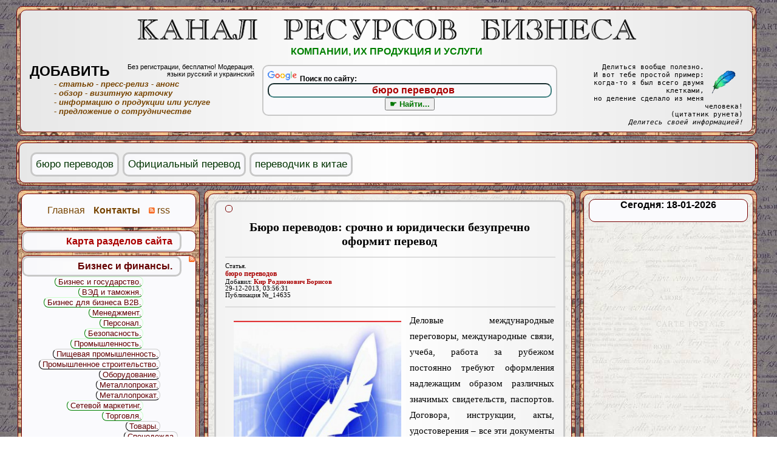

--- FILE ---
content_type: text/html; charset=UTF-8
request_url: https://krb.in.ua/?p=14635
body_size: 12826
content:


<!DOCTYPE HTML PUBLIC "-//W3C//DTD HTML 4.01 Transitional//EN" "http://www.w3.org/TR/html4/loose.dtd"> 

<html>
<head>
<meta http-equiv="Content-Type" content="text/html; charset=utf-8">



<meta property="fb:admins" content="100007447442969"/>
<meta property="fb:app_id" content="100007447442969"/>
<meta name="a4e11ee9589768a8bf63342f7e10b64a" content=""/>

<meta property="og:image" content="http://krb.in.ua/imgposts/14635_0.jpg" />
<title>✔ Бюро переводов: срочно и юридически безупречно оформит перевод. бюро переводов. Перевод.</title>


<meta name="Keywords" content="бюро переводов">




<meta name="Description" content="➊ ➜ Деловые международные переговоры, международные связи, учеба, работа за рубежом постоянно требуют оформления надлежащим образом различных значимых свидетельств, паспортов. Договора, инструкции, акты, удостоверения   ">





<link rel="alternate" type="application/rss+xml" title="rss" href="https://krb.in.ua/?act=rss">




<link rel="icon" href="/img/knopka_add_.ico" type="image/x-icon">
 <link href="kn.css" rel="stylesheet" type="text/css">


<script type="text/javascript" src="https://krb.in.ua/reklama/jquery1.7.1.js"></script>

<!--script language="JavaScript" type="text/JavaScript" src="js.js"></script-->








<script type="text/javascript">

  var _gaq = _gaq || [];
  _gaq.push(['_setAccount', 'UA-23287607-1']);
  _gaq.push(['_trackPageview']);

  (function() {
    var ga = document.createElement('script'); ga.type = 'text/javascript'; ga.async = true;
    ga.src = ('https:' == document.location.protocol ? 'https://ssl' : 'http://www') + '.google-analytics.com/ga.js';
    var s = document.getElementsByTagName('script')[0]; s.parentNode.insertBefore(ga, s);
  })();

</script>





<!-- Разместите этот тег в теге head или непосредственно перед закрывающим тегом body -->
<script type="text/javascript">
  (function() {
    var po = document.createElement('script'); po.type = 'text/javascript'; po.async = true;
    po.src = 'https://apis.google.com/js/plusone.js';
    var s = document.getElementsByTagName('script')[0]; s.parentNode.insertBefore(po, s);
  })();
</script>



<script type="text/javascript">
function sendInform(mesto) {
$.get("/reklama/mesto.php",
{
    url: "krb.in.ua/?p=14635",
    referer: "",
    mesto: mesto,
    ip: "18.218.156.35",
    q: "бюро переводов",
  }
);
}
</script>






<script type='text/javascript'>
//<![CDATA[
var startTime = new Date();
function showElapsedTime() {
var testSiteUrl = location.href;
var testSiteString = String(testSiteUrl).slice(testSiteUrl.indexOf("www"));
var endTime = new Date();
var elapsedTime = Number(endTime-startTime);
var browser=navigator.userAgent;
var platform=navigator.platform;
// var msgString = "Время загрузки " + Number(elapsedTime/1000) + " секунд (" + elapsedTime + " ms)<br/><span>Браузер " + browser + "</span>";
var msgString = "Страница загружена за " + Number(elapsedTime/1000) + " секунд (" + elapsedTime + " ms)";
document.getElementById("vremia").innerHTML = msgString;
}
onload=function() {showElapsedTime();}
//]]>
</script>






<script type='text/javascript'>

// функция для перехода по клику на другой сайт, открывает в новом окне

function open_external(url) {
     w = window.open('about:blank');
     w.document.write('<meta http-equiv="refresh" content="0;url='+url+'">');
     w.document.close();
     return false;}

</script>













<script type='text/javascript'>

// функция для кликов по ключевым словам, которые делают переход по поиску по сайту.

function key_navigator(txt)
{
       $.ajax({
                type: "POST",
                url: "key_navigator.php",
                data: "data="+txt,
                // Выводим то что вернул PHP
                success: function(html) {
 //предварительно очищаем нужный элемент страницы
                        $("#result_poisk_po_situ").empty();
//и выводим ответ php скрипта
                        $("#result_poisk_po_situ").append(html);
                }
        });
}

</script>








<!-- Put this script tag to the <head> of your page -->
<!--script type="text/javascript" src="//vk.com/js/api/openapi.js?95"></script-->

<!--script type="text/javascript">
  VK.init({apiId: 3647014, onlyWidgets: true});
</script-->


<!--script type="text/javascript" src="//yandex.st/share/share.js"
charset="utf-8"></script-->




</head>
<body>
<a name=top></a>
<div id="fb-root"></div>
<script>(function(d, s, id) {
  var js, fjs = d.getElementsByTagName(s)[0];
  if (d.getElementById(id)) return;
  js = d.createElement(s); js.id = id;
  js.src = "//connect.facebook.net/ru_RU/all.js#xfbml=1&app_id=100007447442969";
  fjs.parentNode.insertBefore(js, fjs);
}(document, 'script', 'facebook-jssdk'));</script>


<center><center>




 
<div style="height:267px; text-align: center; padding:15px;">


<img src="/img/idet_zagruzka_starnicy.gif" alt="" border="0">
<img src="/img/begun.gif" alt="" border="0">
</div>






 


<div style="display: inline-table; position:absolute; left:0px; width:100%;">
<center>












<div style="display: inline-table;  margin:0px 0px 0px 0px;">




<table width="100%" border=0 ><tr><td valign="top" >



<div style="display: inline-table; float: right; position:relative; top:0px; right:0px; z-index: 99;">


<table><tr><td valign="top">


<div class="content_blok_n">

<div class="content_blok_v">



















<div class="public_blog" style="padding:5px 15px 5px 15px; margin: 5px 5px 5px 5px;">


<sup class="admin_block_mini"></sup>


 <center>
<h1 style="font-size: 20px;">
Бюро переводов: срочно и юридически безупречно оформит перевод</h1>
 </center>







<!--div class="public_press_lid"-->

<hr style="width:100%;" color="#ddd">

<div style="border:0px solid #c8c8c8; width:300px; display:inline-block; float:right;">


<div style="text-align:center; display:inline-block; float:right;" class="yashare-auto-init" data-yasharel10n="ru" data-yasharetype="none" data-yasharequickservices="yaru,vkontakte,facebook,twitter" data-yasharetheme="counter" data-yasharetype="small"></div>
<br><br>
<div style="text-align:center; display:inline-block; float:right;" class="yashare-auto-init" data-yasharel10n="ru" data-yasharetype="none" data-yasharequickservices="gplus,odnoklassniki,moimir" data-yasharetheme="counter" data-yasharetype="small"></div>

<br><br>

<div style="display:inline-block; float:right;">

<!-- AddThis Button BEGIN -->
<div class="addthis_toolbox addthis_default_style ">
<noindex><a href="http://www.addthis.com/bookmark.php?v=250&amp;username=boris1968" class="addthis_button_compact" rel="nofollow"></a></noindex>
</div>
<script type="text/javascript">var addthis_config = {"data_track_clickback":true};</script>
<script type="text/javascript" src="https://s7.addthis.com/js/250/addthis_widget.js#username=boris1968"></script>
<!-- AddThis Button END -->

</div>
</div>


<div style="width:200px; float:left; border:0px solid #c8c8c8;">
<sup style="font-size: 8pt;">Статья.<br>

<span class="key_podzagolovok" onClick="return key_navigator('бюро переводов')">бюро переводов</span><br>
Добавил: <span class="dobavil" onClick="return key_navigator('p= + Добавил: Кир Родионович Борисов')">Кир Родионович Борисов</span><br>29-12-2013, 03:56:31<br>Публикация №_14635</sup>
</div>

<hr style="width:100%; clear:both;" color="#ddd">

<img class="foto_0_post" id="foto_0_post"  onClick="this.id=(this.id=='foto_0_post')?'foto_0active_post':'foto_0_post'" src="imgposts/14635_0.jpg" border="0"   alt="Бюро переводов: срочно и юридически безупречно оформит перевод" title="Бюро переводов: срочно и юридически безупречно оформит перевод">

<!--/div-->






























<noindex>
<div style="float:right; margin:15px 7px 7px 7px; width:336px;" onClick="sendInform('google336x280')">

<!--div id="div_336x280"  onClick="this.id=(this.id=='')?'div_skryt':''"></div-->
<script async src="//pagead2.googlesyndication.com/pagead/js/adsbygoogle.js"></script>
<!-- krb 336x280 -->
<ins class="adsbygoogle"
     style="display:inline-block;width:336px;height:280px"
     data-ad-client="ca-pub-3871029433753970"
     data-ad-slot="3883131692"></ins>
<script>
(adsbygoogle = window.adsbygoogle || []).push({});
</script></div>
</noindex>












<div style="float:left; width:1%; height:450px; border: 0px dotted red; clear:left;"></div>
<div style="float:left; clear: left; width:51%; font-size:8px; margin:25px 7px 10px 0px;">
<div class="public_favorit">
<div class="dalee_span_vertikal"><div class="ndalee">
<!--Читайте в рубрике <br--><a href="https://krb.in.ua/?t=Perevodzntck"><span class="rubrika_dalee">Перевод.</span></a><br>
</div></div>
<div class="dalee_span_vertikal"><div style="display:inline-block; width:100%;"><a href="https://krb.in.ua/?p=14082"><span class="key_daleee">Официальный перевод</span><img src="https://krb.in.ua/imgposts/14082_0.jpg" border="0" alt="" class="img_dalee">- Секреты переводческих методик...</a></div></div><div class="dalee_span_vertikal"><div style="display:inline-block; width:100%;"><a href="https://krb.in.ua/?p=14144"><span class="key_daleee">бюро переводов</span><img src="https://krb.in.ua/imgposts/14144_0.jpg" border="0" alt="" class="img_dalee">- Бюро «Англосфера» расширяет список языков и тематик доступных для перевода...</a></div></div><div class="dalee_span_vertikal"><div style="display:inline-block; width:100%;"><a href="https://krb.in.ua/?p=14264"><span class="key_daleee">Официальный перевод</span><img src="https://krb.in.ua/imgposts/14264_0.jpg" border="0" alt="" class="img_dalee">- Перевод документов и легализация в Украине...</a></div></div><div class="dalee_span_vertikal"><div style="display:inline-block; width:100%;"><a href="https://krb.in.ua/?p=15375"><span class="key_daleee">переводчик в китае</span><img src="https://krb.in.ua/imgposts/15375_0.jpg" border="0" alt="" class="img_dalee">- Переводчик с китайских иероглифов - не роскошь...</a></div></div><div class="dalee_span_vertikal"><div style="display:inline-block; width:100%;"><a href="https://krb.in.ua/?p=15571"><span class="key_daleee">бюро переводов</span><img src="https://krb.in.ua/imgposts/15571_0.jpg" border="0" alt="" class="img_dalee">- Прогрессирующее развитие медицины и участие в ней переводчиков — в Москве прошел ряд симпозиумов...</a></div></div></div></div>






<div class="txtpost">
Деловые международные переговоры, международные связи, учеба, работа за рубежом постоянно требуют оформления надлежащим образом различных значимых свидетельств, паспортов. Договора, инструкции, акты, удостоверения – все эти документы имеют юридическую силу, только тогда, когда они переведены и заверены соответствующими органами.
<br><br><cut><div>Существующие бюро переводов предлагают свои услуги в широком ассортименте с учетом возрастающих потребностей. Бытует мнение, что переводить может каждый, кто говорит на иностранном языке, кто преподает в школе, на курсах или в вузе. Однако, когда человеку требуется оформление документов, например, на переезд для постоянного проживания за границей, становится ясным значение работы профессионалов.<br>Работать могут только дипломированные специалисты, которые имеют звание «переводчик». Они также должны получить сертификат на право проводить нотариальное заверение документов.  <br>Специалисты постоянно совершенствуют свои знания, потому что каждый вид перевода требует не только знания языка в объеме, полученном по вузовской программе. Инновационные процессы отражаются на словарном запасе (ежедневно в среднем появляется 14 новых слов), о чем свидетельствуют онлайн словари.<br>Агентства переводов осуществляют широкий, разнообразный комплекс услуг. Например, это golden-translation.ru <a href="http://www.golden-translation.ru/" target="_blank">http://www.golden-translation.ru/</a> . Технический, юридический, экономический переводы (проектная документация, справочники, нормативная документация, каталоги), насыщенные современной терминологией, поручаются только специалистам- носителям языка.  <br>Интернет ставит перед переводчиками новые задачи. Все больше возникает компаний, которые нуждаются в понимании содержания интернет-сайтов; пресс-релизов..Интернет-реклама, видеоролики, созданные иностранными компаниями, также представляют интерес для компаний.<br>Востребованность услуг переводчиков-носителей языка с каждым годом растет, поэтому агентства проводят набор квалифицированных специалистов. Письменные переводы относятся к наиболее трудоемкими видам работы. Иногда для правильного перевода требуются услуги и переводчика, и редактора, и корректора, и эксперта. Бюро расширяют область специализации. Заказчики в режиме онлайн имеют возможность уточнить все вопросы о стоимости услуг, о времени исполнения заказов.</div></div>

<div class="video">
</div>




<div onClick="sendInform('google468x15-468x60_niz')">
<!--div id="div_468x75" onClick="this.id=(this.id=='')?'div_skryt':''"></div-->
<script async src="//pagead2.googlesyndication.com/pagead/js/adsbygoogle.js"></script>
<!-- 468x60, krb niz создано 24.05.11 -->
<ins class="adsbygoogle"
     style="display:inline-block;width:468px;height:60px"
     data-ad-client="ca-pub-3871029433753970"
     data-ad-slot="0261105935"></ins>
<script>
(adsbygoogle = window.adsbygoogle || []).push({});
</script>







</div>

</div>
<div class="public_blog" style="padding:5px 15px 5px 15px; margin: 5px 5px 5px 5px;">

<br><br>

<center>
<!-- Put this div tag to the place, where the Comments block will be -->
<div id="vk_comments"></div>
<script type="text/javascript">
VK.Widgets.Comments("vk_comments", {limit: 100, width: "496", attach: "*"});
</script>


<br><br>
<div class="fb-comments" data-href="http://krb.in.ua/?p=14635" data-width="470" data-num-posts="100"></div>

<br><br>
</center>


</div>
<div class="public_blog" style="padding:5px 15px 5px 15px; margin: 5px 5px 5px 5px;">









<div style="width:95%; font-size: x-small;">
Опубликовано в таких рубриках:<br> - <a href="https://krb.in.ua/?t=Perevodzntck">Перевод.</a> <!--br-->- <a href="https://krb.in.ua/?t=Biznes_i_finansyzntck">Бизнес и финансы.</a> <!--br-->
</div>




<center><b>Читайте также...</b></center>
<div class="public_favorit">Читайте и предлагайте подобные публикации к размещению... 
<a href="https://krb.in.ua/?pg=podobnye_publikacii&amp;act=callback&amp;subj=%D0%A0%D0%B0%D0%B7%D0%BC%D0%B5%D1%89%D0%B5%D0%BD%D0%B8%D0%B5%20%D0%B0%D0%BD%D0%BE%D0%BD%D1%81%D0%B0%20%D0%BF%D1%83%D0%B1%D0%BB%D0%B8%D0%BA%D0%B0%D1%86%D0%B8%D0%B8%20%D0%B2%203%20%D0%BA%D0%BE%D0%BB%D0%BE%D0%BD%D0%BA%D0%B5%20%D0%B2%20%D0%B1%D0%BB%D0%BE%D0%BA%D0%B5%20%D0%BF%D0%BE%D0%B4%D0%BE%D0%B1%D0%BD%D1%8B%D1%85%20%D0%BF%D1%83%D0%B1%D0%BB%D0%B8%D0%BA%D0%B0%D1%86%D0%B8%D0%B9" rel="nofollow">Подробнее...</a>
</div>
   


<form action="https://krb.in.ua/" id="cse-search-box">
  <div  class="public_favorit" onClick="sendInform('poisk_po_saytu_niz')">
<img src="//www.google.com/images/poweredby_transparent/poweredby_FFFFFF.gif" alt="Google" width=50px style="margin: 0px;" /> <b>Поиск по сайту:</b>



<center>
    <input type="hidden" name="cx" value="partner-pub-3871029433753970:8foj5dc75x0" />
    <input type="hidden" name="cof" value="FORID:11" />
    <input type="hidden" name="ie" value="UTF-8" />

    <input  style="background-color: transparent; border-color: #408080;  -moz-border-radius: 10px; -webkit-border-radius: 10px; -khtml-border-radius: 10px; border-radius: 10px; text-align: center; font-size: 16px; color:#a00; font-weight: bold; width:460px;" type="text" name="q" value="бюро переводов"  onblur="if(this.value=='') this.value='бюро переводов';" onfocus="if(this.value=='бюро переводов') this.value='';" />
<br>
    <input style="font-weight: bold; color:#070; text-align: center;" type="submit" name="sa" value="&#9755; Найти в других статьях..." />

 </center> </div>
</form>

















<sub><i>
<a href="https://krb.in.ua/?p=14635#comment"><font color=green>
Комментарии... 0</font></a></i></sub>

<br>

  














</div>



	<a name=comment></a><a name="vniz"></a>

<center></center>

</div>
</div>

</td><td valign="top">

<div class="kolonka_3_n">

<div class="kolonka_3_v">

<table  width="100%"><tr><td valign="top">


<div  class="navigator_td" >
<center><b>Сегодня: 18-01-2026</b></center>
<br>



</div>


<!--div class="navigator_td" ></div-->



<center>
<br>
</div>

<br>

<!-- Put this div tag to the place, where the Like block will be -->
<div id="vk_recommended"></div>
<script type="text/javascript">
VK.Widgets.Recommended("vk_recommended", {limit: 10, verb: 1});
</script>


        










<noindex><center onclick="sendInform('google160x600')">
<!--div id="div_160x600"  onClick="this.id=(this.id=='')?'div_skryt':''"--></div>
<script async src="//pagead2.googlesyndication.com/pagead/js/adsbygoogle.js"></script>
<!-- krb 160x600 3 колонка, создано 10.04.11 -->
<ins class="adsbygoogle"
     style="display:inline-block;width:160px;height:600px"
     data-ad-client="ca-pub-3871029433753970"
     data-ad-slot="1875141687"></ins>
<script>
(adsbygoogle = window.adsbygoogle || []).push({});
</script></center></noindex>
</td></tr></table>
</div>
</div>




</td></tr></table>

</div>



<div class="navigator">









<table width="300px"    valign="top"  cellspacing="5"   cellpadding="0" 
 style="background-image: url('/img/starie_gazety.jpg'); -moz-border-radius: 10px; -webkit-border-radius: 10px; -khtml-border-radius: 10px; border-radius: 10px; overflow: hidden; border:1px solid black; border-color: #770000;">


  <tr><td class="navigator_td" valing="top">

<center>

<br>

<a href="https://krb.in.ua/" align="left" style="margin: 0px 10px 0px 10px;"><font class="Apple-style-span"  face="helvetica" color="#774400" >Главная</font></a>

<a href="?act=callback&amp;subj=вопрос"  align="right" style="margin: 0px 10px 0px 0px;"><font class="Apple-style-span" face="helvetica"><b><font color="#774400">Контакты</font></b></font></a>



<a href="https://krb.in.ua/?act=rss" style="margin: 0px 10px 0px 0px; "><img src="img/rss.gif" alt="" style="margin: 0px;"> <font class="Apple-style-span"  face="helvetica" color="#774400" >rss</font></a> 

<br>
<br>



</center>



<tr><td class="navigator_td" valing="top"> <h4 class="navigator_h_gm">
<a href="/?pg=spisok_vseh_tem" class="navigator_a_gm" style="color:#a00;">Карта разделов сайта</a>
</h4>
</td></tr>






<tr><td class="navigator_td" valing="top">

<h4 class="navigator_h_gm">

<a href="https://krb.in.ua/?t=Biznes_i_finansyzntck" class="navigator_a_gm">
Бизнес и финансы.
</a> 

<a href="?act=rss&amp;t=Biznes_i_finansyzntck" style="margin: 1px;">
<img src="img/rss.gif" alt="" style="margin: 0px;">
</a> 


</h4>
<div style="width:70%; text-align: right; margin: 0px; padding: 0px;"><sup><a href="https://krb.in.ua/?t=Biznes_i_gosudarstvozntck
" class="tema_derevo_2_uroven">Бизнес и государство.</a></sup></div><div style="width:70%; text-align: right; margin: 0px; padding: 0px;"><sup><a href="https://krb.in.ua/?t=V-ED_i_tamozhnyazntck
" class="tema_derevo_2_uroven">ВЭД и таможня.</a></sup></div><div style="width:70%; text-align: right; margin: 0px; padding: 0px;"><sup><a href="https://krb.in.ua/?t=Biznes_dlya_biznesa_B2Bzntck
" class="tema_derevo_2_uroven">Бизнес для бизнеса B2B.</a></sup></div><div style="width:70%; text-align: right; margin: 0px; padding: 0px;"><sup><a href="https://krb.in.ua/?t=Menedzhmentzntck
" class="tema_derevo_2_uroven">Менеджмент.</a></sup></div><div style="width:70%; text-align: right; margin: 0px; padding: 0px;"><sup><a href="https://krb.in.ua/?t=Personalzntck
" class="tema_derevo_2_uroven">Персонал.</a></sup></div><div style="width:70%; text-align: right; margin: 0px; padding: 0px;"><sup><a href="https://krb.in.ua/?t=Bezopasnostmzzntck
" class="tema_derevo_2_uroven">Безопасность.</a></sup></div><div style="width:70%; text-align: right; margin: 0px; padding: 0px;"><sup><a href="https://krb.in.ua/?t=Promyshlennostmzzntck
" class="tema_derevo_2_uroven">Промышленность.</a></sup></div><div style="width:80%; text-align: right; margin: 0px; padding: 0px;"><sup><a href="https://krb.in.ua/?t=Pishcevaya_promyshlennostmzzntck
" class="tema_derevo_4_uroven">Пищевая промышленность.</a></sup></div><div style="width:80%; text-align: right; margin: 0px; padding: 0px;"><sup><a href="https://krb.in.ua/?t=Promyshlennoe_stroitelmzstvozntck
" class="tema_derevo_4_uroven">Промышленное строительство.</a></sup></div><div style="width:80%; text-align: right; margin: 0px; padding: 0px;"><sup><a href="https://krb.in.ua/?t=Oborudovaniezntck
" class="tema_derevo_4_uroven">Оборудование.</a></sup></div><div style="width:80%; text-align: right; margin: 0px; padding: 0px;"><sup><a href="https://krb.in.ua/?t=Metalloprokatzntck
" class="tema_derevo_4_uroven">Металлопрокат.</a></sup></div><div style="width:80%; text-align: right; margin: 0px; padding: 0px;"><sup><a href="https://krb.in.ua/?t=Metalloprokatzntck
" class="tema_derevo_4_uroven">Металлопрокат.</a></sup></div><div style="width:70%; text-align: right; margin: 0px; padding: 0px;"><sup><a href="https://krb.in.ua/?t=Setevoj_marketingzntck
" class="tema_derevo_2_uroven">Сетевой маркетинг.</a></sup></div><div style="width:70%; text-align: right; margin: 0px; padding: 0px;"><sup><a href="https://krb.in.ua/?t=Torgovlyazntck
" class="tema_derevo_2_uroven">Торговля.</a></sup></div><div style="width:80%; text-align: right; margin: 0px; padding: 0px;"><sup><a href="https://krb.in.ua/?t=Tovaryzntck
" class="tema_derevo_4_uroven">Товары.</a></sup></div><div style="width:90%; text-align: right; margin: 0px; padding: 0px;"><sup><a href="https://krb.in.ua/?t=Specodezhdazntck
" class="tema_derevo_4_uroven">Спецодежда.</a></sup></div><div style="width:90%; text-align: right; margin: 0px; padding: 0px;"><sup><a href="https://krb.in.ua/?t=Tkanizntck
" class="tema_derevo_4_uroven">Ткани.</a></sup></div><div style="width:90%; text-align: right; margin: 0px; padding: 0px;"><sup><a href="https://krb.in.ua/?t=zntck
" class="tema_derevo_4_uroven">.</a></sup></div><div style="width:90%; text-align: right; margin: 0px; padding: 0px;"><sup><a href="https://krb.in.ua/?t=zntck
" class="tema_derevo_4_uroven">.</a></sup></div><div style="width:70%; text-align: right; margin: 0px; padding: 0px;"><sup><a href="https://krb.in.ua/?t=Uslugizntck
" class="tema_derevo_2_uroven">Услуги.</a></sup></div><div style="width:80%; text-align: right; margin: 0px; padding: 0px;"><sup><a href="https://krb.in.ua/?t=Konsaltingzntck
" class="tema_derevo_4_uroven">Консалтинг.</a></sup></div><div style="width:80%; text-align: right; margin: 0px; padding: 0px;"><sup><a href="https://krb.in.ua/?t=Pereezdzntck
" class="tema_derevo_4_uroven">Переезд.</a></sup></div><div style="width:80%; text-align: right; margin: 0px; padding: 0px;"><sup><a href="https://krb.in.ua/?t=Kliningzntck
" class="tema_derevo_4_uroven">Клининг.</a></sup></div><div style="width:80%; text-align: right; margin: 0px; padding: 0px;"><sup><a href="https://krb.in.ua/?t=Promyshlennyj_almzpinizmzntck
" class="tema_derevo_4_uroven">Промышленный альпинизм.</a></sup></div><div style="width:70%; text-align: right; margin: 0px; padding: 0px;"><sup><a href="https://krb.in.ua/?t=Uchet_i_otchetnostmzzntck
" class="tema_derevo_2_uroven">Учет и отчетность.</a></sup></div><div style="width:70%; text-align: right; margin: 0px; padding: 0px;"><sup><a href="https://krb.in.ua/?t=PRzntck_Marketingzntck_Reklamazntck_Metody_prodvizheniya_tovarov_uslug_i_idejzntck
" class="tema_derevo_2_uroven">PR. Маркетинг. Реклама. Методы продвижения товаров услуг и идей.</a></sup></div><div style="width:80%; text-align: right; margin: 0px; padding: 0px;"><sup><a href="https://krb.in.ua/?t=Konkursyzntck_Vystavkizntck_Yarmarkizntck
" class="tema_derevo_4_uroven">Конкурсы. Выставки. Ярмарки.</a></sup></div><div style="width:70%; text-align: right; margin: 0px; padding: 0px;"><sup><a href="https://krb.in.ua/?t=Gruzoperevozkizntck_Logistikazntck
" class="tema_derevo_2_uroven">Грузоперевозки. Логистика.</a></sup></div><div style="width:70%; text-align: right; margin: 0px; padding: 0px;"><sup><a href="https://krb.in.ua/?t=Sklad_i_skladskoe_oborudovaniezntck
" class="tema_derevo_2_uroven">Склад и складское оборудование.</a></sup></div><div style="width:70%; text-align: right; margin: 0px; padding: 0px;"><sup><a href="https://krb.in.ua/?t=Spectehnikazntck
" class="tema_derevo_2_uroven">Спецтехника.</a></sup></div><div style="width:70%; text-align: right; margin: 0px; padding: 0px;"><sup><a href="https://krb.in.ua/?t=Promyshlennoe_stroitelmzstvozntck
" class="tema_derevo_2_uroven">Промышленное строительство.</a></sup></div><div style="width:70%; text-align: right; margin: 0px; padding: 0px;"><sup><a href="https://krb.in.ua/?t=Spectehnikazntck
" class="tema_derevo_2_uroven">Спецтехника.</a></sup></div><hr style="margin: 0px;  padding: 0px;  color=#ff4400; border: 3px solid green;"></td></tr><tr><td class="navigator_td" valing="top">

<h4 class="navigator_h_gm">

<a href="https://krb.in.ua/?t=Banki_i_finansovye_strukturyzntck" class="navigator_a_gm">
Банки и финансовые структуры.
</a> 

<a href="?act=rss&amp;t=Banki_i_finansovye_strukturyzntck" style="margin: 1px;">
<img src="img/rss.gif" alt="" style="margin: 0px;">
</a> 


</h4>
</td></tr><tr><td class="navigator_td" valing="top">

<h4 class="navigator_h_gm">

<a href="https://krb.in.ua/?t=Nedvizhimostmzzntck" class="navigator_a_gm">
Недвижимость.
</a> 

<a href="?act=rss&amp;t=Nedvizhimostmzzntck" style="margin: 1px;">
<img src="img/rss.gif" alt="" style="margin: 0px;">
</a> 


</h4>
</td></tr><tr><td class="navigator_td" valing="top">

<h4 class="navigator_h_gm">

<a href="https://krb.in.ua/?t=Internet_magazinyzntck" class="navigator_a_gm">
Интернет магазины.
</a> 

<a href="?act=rss&amp;t=Internet_magazinyzntck" style="margin: 1px;">
<img src="img/rss.gif" alt="" style="margin: 0px;">
</a> 


</h4>
</td></tr><tr><td class="navigator_td" valing="top">

<h4 class="navigator_h_gm">

<a href="https://krb.in.ua/?t=Internet_i_informacionnye_tehnologiizntck" class="navigator_a_gm">
Интернет и информационные технологии.
</a> 

<a href="?act=rss&amp;t=Internet_i_informacionnye_tehnologiizntck" style="margin: 1px;">
<img src="img/rss.gif" alt="" style="margin: 0px;">
</a> 


</h4>
</td></tr><tr><td class="navigator_td" valing="top">

<h4 class="navigator_h_gm">

<a href="https://krb.in.ua/?t=Stroitelmzstvo_i_remontzntck" class="navigator_a_gm">
Строительство и ремонт.
</a> 

<a href="?act=rss&amp;t=Stroitelmzstvo_i_remontzntck" style="margin: 1px;">
<img src="img/rss.gif" alt="" style="margin: 0px;">
</a> 


</h4>
</td></tr><tr><td class="navigator_td" valing="top">

<h4 class="navigator_h_gm">

<a href="https://krb.in.ua/?t=Mir_-energotehnologijzntck" class="navigator_a_gm">
Мир энерготехнологий.
</a> 

<a href="?act=rss&amp;t=Mir_-energotehnologijzntck" style="margin: 1px;">
<img src="img/rss.gif" alt="" style="margin: 0px;">
</a> 


</h4>
</td></tr><tr><td class="navigator_td" valing="top">

<h4 class="navigator_h_gm">

<a href="https://krb.in.ua/?t=Aviazntck" class="navigator_a_gm">
Авиа.
</a> 

<a href="?act=rss&amp;t=Aviazntck" style="margin: 1px;">
<img src="img/rss.gif" alt="" style="margin: 0px;">
</a> 


</h4>
</td></tr><tr><td class="navigator_td" valing="top">

<h4 class="navigator_h_gm">

<a href="https://krb.in.ua/?t=Avtozntck" class="navigator_a_gm">
Авто.
</a> 

<a href="?act=rss&amp;t=Avtozntck" style="margin: 1px;">
<img src="img/rss.gif" alt="" style="margin: 0px;">
</a> 


</h4>
</td></tr><tr><td class="navigator_td" valing="top">

<h4 class="navigator_h_gm">

<a href="https://krb.in.ua/?t=Zashcita_prav_predprinimatelej_i_grazhdanzntck" class="navigator_a_gm">
Защита прав предпринимателей и граждан.
</a> 

<a href="?act=rss&amp;t=Zashcita_prav_predprinimatelej_i_grazhdanzntck" style="margin: 1px;">
<img src="img/rss.gif" alt="" style="margin: 0px;">
</a> 


</h4>
</td></tr><tr><td class="navigator_td" valing="top">

<h4 class="navigator_h_gm">

<a href="https://krb.in.ua/?t=Obshcestvozntck" class="navigator_a_gm">
Общество.
</a> 

<a href="?act=rss&amp;t=Obshcestvozntck" style="margin: 1px;">
<img src="img/rss.gif" alt="" style="margin: 0px;">
</a> 


</h4>
</td></tr><tr><td class="navigator_td" valing="top">

<h4 class="navigator_h_gm">

<a href="https://krb.in.ua/?t=Medicina_i_zdorovmzezntck" class="navigator_a_gm">
Медицина и здоровье.
</a> 

<a href="?act=rss&amp;t=Medicina_i_zdorovmzezntck" style="margin: 1px;">
<img src="img/rss.gif" alt="" style="margin: 0px;">
</a> 


</h4>
</td></tr><tr><td class="navigator_td" valing="top">

<h4 class="navigator_h_gm">

<a href="https://krb.in.ua/?t=Turizmzntck" class="navigator_a_gm">
Туризм.
</a> 

<a href="?act=rss&amp;t=Turizmzntck" style="margin: 1px;">
<img src="img/rss.gif" alt="" style="margin: 0px;">
</a> 


</h4>
</td></tr><tr><td class="navigator_td" valing="top">

<h4 class="navigator_h_gm">

<a href="https://krb.in.ua/?t=Sportzntck" class="navigator_a_gm">
Спорт.
</a> 

<a href="?act=rss&amp;t=Sportzntck" style="margin: 1px;">
<img src="img/rss.gif" alt="" style="margin: 0px;">
</a> 


</h4>
</td></tr>




<tr><td class="navigator_td" valing="top"> <h4 class="navigator_h_gm">
<a href="/?pg=spisok_vseh_tem" class="navigator_a_gm" style="color: #a00;">Полный список всех тем сайта в алфавитном порядке.</a>
</h4>
</td></tr>





<tr><td class="navigator_td" valing="top">

<!--noindex>
<center>
<h4 style="margin: 0px;  padding: 0px;"><sup>
<a style="width:90%; display: inline-table; padding: 0px 7px 0px 7px;" href="http://velsi.info/?act=callback&amp;pg=price&amp;subj=%D0%B7%D0%B0%D1%8F%D0%B2%D0%BA%D0%B0%20%D0%BD%D0%B0%20%D1%83%D1%81%D0%BB%D1%83%D0%B3%D1%83" rel="nofollow">
<font class="Apple-style-span"  text-decoration:none; face="helvetica"  color=#005500>
<b>
<i>
Заказать текст для статьи, пресс-релиза, наполнения Вашего сайта. 
</i>
</font>
</a></sup>
</h4>
</center>
</noindex-->

<center><h4 style="margin: 0px 0px 0px 0px;  padding: 0px;"><sup><a style="width:90%; display: inline-table; padding: 0px 7px 0px 7px;" href="
?t=Dobavitmz_statmzju_ili_razmestitmz_press-reliz_-_informaciya_dlya_polmzzovatelej_sajtazntck
"><b>Добавить статью <br>или разместить пресс-релиз <br>- информация для пользователей сайта размещающих публикации. </b>
</a></sup></h4></center>

</td></tr>












<tr><td class="navigator_td" valing="top" style="padding: 7px;">



<noindex>



<center>


<!--a href="http://feeds.feedburner.com/krb-in-ua" rel="nofollow"><img src="http://www.feedburner.com/fb/images/pub/powered_by_fb.gif" alt="Powered by FeedBurner" style="border:0"></a-->

<span style="color:#00a; text-decoration:underline; cursor: pointer;" onclick="return open_external('http://feeds.feedburner.com/krb-in-ua', this.id);"><img src="http://www.feedburner.com/fb/images/pub/powered_by_fb.gif" alt="Powered by FeedBurner" style="border:0"></span>

</center>




</noindex>

</td></tr></table>





<table  valign="top" width="300px" border=0 cellspacing="5"   cellpadding="5" style="height:100%; background-image: url('/img/starie_gazety.jpg'); -moz-border-radius: 10px; -webkit-border-radius: 10px; -khtml-border-radius: 10px; border-radius: 10px; border:1px solid black; border-color: #770000;">
<tr><td class="navigator_td" >















<br>
<center>
<div  style="border:0px solid black; border-color: #00aeef; width:250px; display: inline-block;  font-size: small;  font-family: Verdana, georgia;  margin: 2px 0px 2px 0px; padding: 3px 7px 3px 7px; overflow: hidden;
">
















</td></tr></table>


</div>



</td></tr></table>










</div>



<table width="100%" cellpadding=5 border=0 cellspacing="10"  
 style="background-image: url('/img/matovoe-steklo-prozrachnoe.png');"> <!--background="/img/starie_gazety.jpg"-->
<tr><td  style="background-image: url('/img/matovoe-steklo-prozrachnoe.png');"> <!-- bgcolor="#d0bbc0" background="/img/fon_nadpisi_blekliy.jpg"-->

<a href="https://krb.in.ua/">Главная</a>&nbsp;

<a href="?act=callback&amp;subj=Задайте вопрос">Контакты</a>



<!--script language="JavaScript" charset="utf-8" src="http://banner.kiev.ua/cgi-bin/bi.cgi?87045&0&0&3"></script-->










<table width="100%">
  <tr>
    <td>


</td>    <td align="right"  style="background-image: url('/img/matovoe-steklo-prozrachnoe.png');">








<br>





<a href="https://krb.in.ua/?act=zayavka">Публикация статей, пресс-релизов, анонсов, новостей...</a>

















<!--noindex>
<a href="http://velsi.info" rel="nofollow"><font color="#aaaaaa">PR-агентство velsi.info</font></a>
</noindex-->

<span style="color:#aaa; text-decoration:underline; cursor: pointer;" onclick="return open_external('http://velsi.info', this.id);">PR-агентство velsi.info</span>


<!--LiveInternet counter--><script type="text/javascript"><!--
document.write("<a href='http://www.liveinternet.ru/click' "+
"target=_blank><img src='//counter.yadro.ru/hit?t44.1;r"+
escape(document.referrer)+((typeof(screen)=="undefined")?"":
";s"+screen.width+"*"+screen.height+"*"+(screen.colorDepth?
screen.colorDepth:screen.pixelDepth))+";u"+escape(document.URL)+
";"+Math.random()+
"' alt='' title='LiveInternet' "+
"border='0' width='31' height='31'><\/a>")
//--></script><!--/LiveInternet-->


























</td></tr></table>

<center><sup style="background-image: url('/img/matovoe-steklo-prozrachnoe.png');">(с) Все права на материалы сайта принадлежат их авторам и не могут быть использованы кем либо без разрешения авторов.




</sup></center>

</td>
  </tr>
</table>


</center>

<div style="text-align: right;">
































<!-- I.UA counter --><a href="http://www.i.ua/" rel="nofollow" target="_blank" onclick="this.href='http://i.ua/r.php?106814';" title="Rated by I.UA">
<script type="text/javascript" language="javascript"><!--
iS='<img src="http://r.i.ua/s?u106814&p269&n'+Math.random();
iD=document;if(!iD.cookie)iD.cookie="b=b; path=/";if(iD.cookie)iS+='&c1';
iS+='&d'+(screen.colorDepth?screen.colorDepth:screen.pixelDepth)
+"&w"+screen.width+'&h'+screen.height;
iT=iD.referrer.slice(7);iH=window.location.href.slice(7);
((iI=iT.indexOf('/'))!=-1)?(iT=iT.substring(0,iI)):(iI=iT.length);
if(iT!=iH.substring(0,iI))iS+='&f'+escape(iD.referrer.slice(7));
iS+='&r'+escape(iH);
iD.write(iS+'" border="0" width="88" height="15" />');
//--></script></a><!-- End of I.UA counter -->



<!--h3>+ <a href="http://www.yandex.ru?add=49378&amp;from=promocode" rel="nofollow" target="_blank">Каталог ресурсов бизнеса</a></h3><a href="http://www.yandex.ru?add=49378&amp;from=promocode" target="_blank"><img style="float: left; padding: 0 10px 10px 0;" src="http://wimg.yandex.net/49/37/t-49378.png" alt="" border="0"/></a><p>Свежая бизнес-информация и не только</p-->

<!--a style="margin-top: 0.5em;" target="_blank" rel="nofollow" href="http://www.yandex.ru?add=49378&amp;from=promocode"><img src="http://img.yandex.net/i/service/wdgt/yand-add-b.png" border="0" alt="добавить на главную Яндекс"/></a-->

<span style="margin-top: 0.5em; cursor: pointer;" onclick="return open_external('http://www.yandex.ru?add=49378&amp;from=promocode', this.id);"><img src="http://img.yandex.net/i/service/wdgt/yand-add-b.png" border="0" alt="добавить на главную Яндекс"/></span>



<a href="#top"  style="font-size: xx-large; background-color: rgb(204, 255, 153);">^</a></div>


<div style='text-align: right;'><sub>Страница сгенерирована за 0,021632 секунд</sub><br></div>

<div id="vremia" style='text-align: right; font-size:14px;'>Загрузка ...</div>












<div style="width:1255px; display: inline-block;"></div>



</div>

</center>


 


<div style="position:absolute;top:10px; left:0px; width:100%; display: inline-table; z-index: 20;">


<center>



<div style="margin:0px 7px 0px 0px; display: inline-block; padding:5px;  -moz-border-radius: 10px; -webkit-border-radius: 10px; -khtml-border-radius: 10px; border-radius: 10px; overflow: hidden;  background-image: url(img/starie_gazety.jpg); text-align: center; border:1px solid black; border-color: #770000;">


<div style="width:1175px; height:170px; -moz-border-radius: 10px; -webkit-border-radius: 10px; -khtml-border-radius: 10px; border-radius: 10px; overflow: hidden;    padding:15px; border:1px solid black; border-color: #770000; background-color: #Fafafd; background-image: url('img/fon-seriy-beliy-seriy.png'); background-position: center 0%; background-repeat: repeat-y;">

<!--div style="background-image: url(img/matovoe-steklo-prozrachnoe.png); background-image: url(img/fon_nadpisi_blekliy.jpg); background-color: #Fafafd;"-->



<center><a href="https://krb.in.ua/"><img src="/img/logo-nadpis-krb-kanal.gif" alt="" border="0" style="width:70%; margin: 0px;"></a><br>
<b style="margin:10px 0px 10px 0px; display: inline-table;"><font color=green><!--Лента новостей, статей, пресс-релизов, деловых предложений и других публикаций...
ЛЕНТА НОВОСТЕЙ, СТАТЕЙ, ПРЕСС-РЕЛИЗОВ, ДЕЛОВЫХ ПРЕДЛОЖЕНИЙ И ДРУГИХ ПУБЛИКАЦИЙ...-->
<!--ИНФОРМАЦИОННЫЙ ПОРТАЛ О МИРЕ БИЗНЕСА И ВСЕГО, ЧТО ЕГО ОКРУЖАЕТ-->
КОМПАНИИ, ИХ ПРОДУКЦИЯ И УСЛУГИ
</font></b>

</center>

<!--br style="line-height:5px;"-->










 





<div style="width:370px; border-right:0px solid; 	border-color:#cccccc; 	padding:0px 5px 0px 0px; margin:0px 5px 0px 0px; float:left;">

<div style="width:100%;">
<div style="display: inline-table; float:left;">
<b><font class="Apple-style-span" face="arial"  style="font-size: 17pt;">ДОБАВИТЬ</font></b>
</div>
<div style="float:right; text-align: right; font-size: 8pt; display: inline-table;"> 
Без регистрации, бесплатно! Модерация.
<br> языки русский и украинский</div> 
</div>

<div style="display: inline-table;">












<sup style="display: inline-block; padding:0px 0px 0px 40px; float:left; width:270px; font-size: 10pt; border: 0px dotted red"> 
 
<a href="?act=zayavka&amp;zsubj=статью"> 
<b><font color="#774400" face="helvetica"> 
<i>- статью</i> 
</font></b> 
</a> 
 

 
 
<noindex> 
 
 
<a href="?act=zayavka&amp;zsubj=пресс-релиз" rel="nofollow"> 
<font class="add" face="helvetica" color="#774400"><b><i> 
- пресс-релиз
</i></b></font>
</a> 
 
 
 
<a href="?act=zayavka&amp;zsubj=анонс" rel="nofollow"> 
<font class="add" face="helvetica" color="#774400"><b><i> 
- анонс
</i></b></font>
</a> 

 
 
 
<br>
 
 
<!--a href="?act=zayavka&amp;zsubj=новость" rel="nofollow"> 
<font class="add" face="helvetica" color="#774400"><b><i> 
- новость
</i></b></font-->
</a> 
 



<a href="?act=zayavka&amp;zsubj=обзор" rel="nofollow"> 
<font class="add" face="helvetica" color="#774400"><b><i> 
- обзор
</i></b></font>
</a>
 
 


<a href="?act=zayavka&amp;zsubj=визитную карточку" rel="nofollow">
<font class="add" face="helvetica" color="#774400"><b><i>
- визитную карточку
</i></b></font>
</a>

<br>

<a href="?act=zayavka&amp;zsubj=информацию о продукции или услуге" rel="nofollow">
<font class="add" face="helvetica" color="#774400"><b><i>
- информацию о продукции или услуге
</i></b></font>
</a>

<br>


<a href="?act=zayavka&amp;zsubj=предложение о сотрудничестве или взаимодействии" rel="nofollow">
<font class="add" face="helvetica" color="#774400"><b><i>
- предложение о сотрудничестве
</i></b></font>
</a> 
 




</noindex></sup>



<span style="display: inline-block; padding:0px 0px 0px 5px; float:right; width:45px; border: 0px dotted red">

<!-- Разместите этот тег в том месте, где должна отображаться кнопка +1 -->
<g:plusone size="tall"></g:plusone>
</span>




</div>



</div>




















<div style="width:490px; display: inline-table; border-right:0px solid; 	border-color:#cccccc; float:left;">



<form action="https://krb.in.ua/" id="cse-search-box">
  <div  class="public_favorit" onClick="sendInform('poisk_po_saytu_key')">
<img src="//www.google.com/images/poweredby_transparent/poweredby_FFFFFF.gif" alt="Google" width=50px style="margin: 0px;" /> <b>Поиск по сайту:</b>



<center>
    <input type="hidden" name="cx" value="partner-pub-3871029433753970:8foj5dc75x0" />
    <input type="hidden" name="cof" value="FORID:11" />
    <input type="hidden" name="ie" value="UTF-8" />

    <input  style="background-color: transparent; border-color: #408080;  -moz-border-radius: 10px; -webkit-border-radius: 10px; -khtml-border-radius: 10px; border-radius: 10px; text-align: center; font-size: 16px; color:#a00; font-weight: bold; width:460px;" type="text" name="q" value="&nbsp; &nbsp;бюро переводов"  onblur="if(this.value=='') this.value='&nbsp; &nbsp;бюро переводов';" onfocus="if(this.value=='&nbsp; &nbsp;бюро переводов') this.value='';" />
<br>

<div  style="display:inline; float:left; text-align:center;"  class="yashare-auto-init" data-yasharel10n="ru" data-yasharequickservices="yaru,vkontakte,facebook,twitter,odnoklassniki,moimir,gplus" data-yasharetheme="counter" data-yasharetype="small"></div>

    <input style="display:inline; font-weight: bold; color:#070; text-align: center;" type="submit" name="sa" value="&#9755; Найти..." />
 </center> </div>
</form>












<script src="https://static.ak.fbcdn.net/connect.php/js/FB.Share" type="text/javascript"></script>





</div>
 
    

















<div style="width:280px; display: inline-table; float:right;">


<img width="40px" src="/img/perokrb.png" alt="" style="float:right; padding:5px;">

<div style="text-align: right; border-left-width:2px; 	 font-size:11px; color: #000000;	font-family: trebuchet ms, monospace; ">

Делиться вообще полезно.
 <br>И вот тебе простой пример:
<br>когда-то я был всего двумя клетками,
<br>но деление сделало из меня человека!
<br>(цитатник рунета)
<br>
<i>Делитесь своей информацией! </i> 
</div>




</div>








 






















</div>
</div>
</center>









<center><div style="margin:7px 0px 0px 0px; width:1220px; display: inline-table;">
<div style="margin:0px 0px 0px 0px; display: inline-block; padding:3px;  -moz-border-radius: 10px; -webkit-border-radius: 10px; -khtml-border-radius: 10px; border-radius: 10px; overflow: hidden;  background-image: url(img/starie_gazety.jpg); text-align: center; border:1px solid black; border-color: #770000;">


<div style="width:1182px; height:35px; -moz-border-radius: 10px; -webkit-border-radius: 10px; -khtml-border-radius: 10px; border-radius: 10px; overflow: hidden;    padding:15px; border:1px solid black; border-color: #770000; background-color: #Fafafd; background-image: url('img/fon-seriy-beliy-seriy.png'); background-position: center 0%; background-repeat: repeat-y;  text-align: center;">

<center>
<span class="key_navigator_top"  onClick="return key_navigator('бюро переводов')">бюро переводов</span> <span class="key_navigator_top"  onClick="return key_navigator('Официальный перевод')">Официальный перевод</span> <span class="key_navigator_top"  onClick="return key_navigator('переводчик в китае')">переводчик в китае</span> 


</center>
</div></div></div>&nbsp;</center>





</div>




<div id="result_poisk_po_situ"></div>


  <!--div align="left" style="background-image: url(/img/knopka.jpg); margin: 0 0 0 0;  ">
    
</div>









  <div align="left" style="background-image: url(/img/knopka.jpg); margin: 0 0 0 0; padding: 3 7 3 7; ">
  
</div-->

<noindex>
</noindex>

























<!-- Yandex.Metrika counter -->
<script type="text/javascript">
(function (d, w, c) {
    (w[c] = w[c] || []).push(function() {
        try {
            w.yaCounter3242530 = new Ya.Metrika({id:3242530,
                    webvisor:true,
                    clickmap:true,
                    trackLinks:true,
                    accurateTrackBounce:true,
                    trackHash:true});
        } catch(e) { }
    });

    var n = d.getElementsByTagName("script")[0],
        s = d.createElement("script"),
        f = function () { n.parentNode.insertBefore(s, n); };
    s.type = "text/javascript";
    s.async = true;
    s.src = (d.location.protocol == "https:" ? "https:" : "http:") + "//mc.yandex.ru/metrika/watch.js";

    if (w.opera == "[object Opera]") {
        d.addEventListener("DOMContentLoaded", f, false);
    } else { f(); }
})(document, window, "yandex_metrika_callbacks");
</script>
<noscript><div><img src="//mc.yandex.ru/watch/3242530" style="position:absolute; left:-9999px;" alt="" /></div></noscript>
<!-- /Yandex.Metrika counter -->








</center>




<script defer src="https://static.cloudflareinsights.com/beacon.min.js/vcd15cbe7772f49c399c6a5babf22c1241717689176015" integrity="sha512-ZpsOmlRQV6y907TI0dKBHq9Md29nnaEIPlkf84rnaERnq6zvWvPUqr2ft8M1aS28oN72PdrCzSjY4U6VaAw1EQ==" data-cf-beacon='{"version":"2024.11.0","token":"2909474b4c744f50a639f88308115568","r":1,"server_timing":{"name":{"cfCacheStatus":true,"cfEdge":true,"cfExtPri":true,"cfL4":true,"cfOrigin":true,"cfSpeedBrain":true},"location_startswith":null}}' crossorigin="anonymous"></script>
</body>
</html>








--- FILE ---
content_type: text/html; charset=utf-8
request_url: https://accounts.google.com/o/oauth2/postmessageRelay?parent=https%3A%2F%2Fkrb.in.ua&jsh=m%3B%2F_%2Fscs%2Fabc-static%2F_%2Fjs%2Fk%3Dgapi.lb.en.OE6tiwO4KJo.O%2Fd%3D1%2Frs%3DAHpOoo_Itz6IAL6GO-n8kgAepm47TBsg1Q%2Fm%3D__features__
body_size: 161
content:
<!DOCTYPE html><html><head><title></title><meta http-equiv="content-type" content="text/html; charset=utf-8"><meta http-equiv="X-UA-Compatible" content="IE=edge"><meta name="viewport" content="width=device-width, initial-scale=1, minimum-scale=1, maximum-scale=1, user-scalable=0"><script src='https://ssl.gstatic.com/accounts/o/2580342461-postmessagerelay.js' nonce="0wRXnIqHVTs17Iqyyd1uyA"></script></head><body><script type="text/javascript" src="https://apis.google.com/js/rpc:shindig_random.js?onload=init" nonce="0wRXnIqHVTs17Iqyyd1uyA"></script></body></html>

--- FILE ---
content_type: text/html; charset=utf-8
request_url: https://www.google.com/recaptcha/api2/aframe
body_size: 120
content:
<!DOCTYPE HTML><html><head><meta http-equiv="content-type" content="text/html; charset=UTF-8"></head><body><script nonce="jj2JrE5ByRcxlppF3X2W_A">/** Anti-fraud and anti-abuse applications only. See google.com/recaptcha */ try{var clients={'sodar':'https://pagead2.googlesyndication.com/pagead/sodar?'};window.addEventListener("message",function(a){try{if(a.source===window.parent){var b=JSON.parse(a.data);var c=clients[b['id']];if(c){var d=document.createElement('img');d.src=c+b['params']+'&rc='+(localStorage.getItem("rc::a")?sessionStorage.getItem("rc::b"):"");window.document.body.appendChild(d);sessionStorage.setItem("rc::e",parseInt(sessionStorage.getItem("rc::e")||0)+1);localStorage.setItem("rc::h",'1768758192439');}}}catch(b){}});window.parent.postMessage("_grecaptcha_ready", "*");}catch(b){}</script></body></html>

--- FILE ---
content_type: text/css
request_url: https://krb.in.ua/kn.css
body_size: 3238
content:
.div_valuta img {
padding:0px 0px 0px 0px;
margin:0px 0px 0px 0px;
}

.txtpost {
 line-height: 26px;
font-size: 15px;
}

.key_podzagolovok {
cursor:pointer; 
color: #a00; 
font-weight: bold;
font-size: 12px;
text-align: left;
}

.dobavil {
cursor:pointer; 
color: #a00; 
font-weight: bold;
}

.rubrika_dalee {
display: block;
color:#000;
font-size: 17px; 
font-weight: bold; 
text-align: center;
}

.key_daleee {
display: block;
color:#000;
font-size: 16px; 
font-weight: bold; 
text-align: center;
}

.key_navigator_top {
cursor:pointer;
float:left; 
display: inline-block; 
padding: 7px 6px 7px 6px;  
margin: 0px 3px 7px 3px; 
-moz-border-radius: 10px; 
-webkit-border-radius: 10px; 
-khtml-border-radius: 10px; 
border-radius: 10px; 
overflow: hidden; 
border:3px solid #c8c8c8;
color: #030;
font-family: helvetica, Verdana, trebuchet ms ;
font-size: 17px;
background-image: url('/img/fon-knopka.png');
background-repeat: no-repeat;
        background-position: center center;
background-size: 100% 100%;
}

.key_navigator_top:hover {
background-image: url('/img/fon-knopka-hover.png');
background-repeat: no-repeat;
        background-position: center center;
background-size: 100% 100%;
}


.img_dalee {
float:left; 
width:55px;
}

.dalee_span_gorizont {
font-family:times new roman;
display: inline-block;
width:15%;
vertical-align:top;
height: 70px;
overflow:hidden;
float:left;
background-color: #cfc;
border:solid 1px #efe;
border-bottom:solid 1px green;
border-left:solid 1px green;
padding: 0px 2px 0px 5px;
margin: 0px 0px 0px 5px;
-moz-border-radius: 10px; 
-webkit-border-radius: 10px; 
-khtml-border-radius: 10px; 
border-radius: 10px;

background-image: url('/img/fon-knopka-hover.png');
background-repeat: no-repeat;
        background-position: center center;
background-size: 100% 100%;
}

.dalee_span_gorizont .ndalee {
width:100%;
height: 100%;
background-image: url('/img/strelka-v-pravo-zelenaya-pp.png');
background-repeat: no-repeat;
        background-position: center center;
background-size: 100% 90%;
text-shadow: 0px 0px 5px #fff,  0 0 10px #fff;
font-size: 14px; font-weight: bold; 
}


.dalee_span_vertikal {
width:100%;
display: inline-block;
margin: 3px 0px 7px 0px;
padding: 3px 3px 3px 3px;

background-image: url('/img/konverter-fon.png');
background-repeat: no-repeat;
        background-position: center center;
background-size: 100% 100%;
font-size: 12px;
}


.dalee_span_vertikal .ndalee {
width:100%;
height: 100%;
background-image: url('/img/strelka-vniz-zelenaya-pp.png');
background-repeat: no-repeat;
        background-position: center center;
background-size: 100% 90%;
text-shadow: 0px 0px 5px #fff,  0 0 10px #fff;
text-align: center;
font-size: 15px; font-weight: bold; 
}


#div_skryt {
width:0px; 
height: 0px;
border: 0px dotted red;
}

#div_28 {
width:28px;
height: 95px;
position: absolute;  
z-index: 15;
cursor:pointer;
}

#div_336x280 {
width:336px; 
height: 280px;
position: absolute;  
z-index: 15;
border: 0px dotted red;
cursor:pointer;
}

#div_250x250 {
width:250px; 
height: 250px;
position: absolute;  
z-index: 15;
cursor:pointer;
}

#div_160x600 {
width:160px; 
height: 600px;
position: absolute;  
z-index: 15;
cursor:pointer;
display: inline-block;
}

#div_468x60 {
width:468px;
height: 60px;
position: absolute;  
z-index: 15;
cursor:pointer;
}

#div_468x75 {
width:468px;
height: 75px;
position: absolute;  
z-index: 15;
cursor:pointer;
}

#div_218x105 {
width:218px; 
height: 105px;
position: absolute;  
z-index: 15;
border: 0px dotted red;
}



#foto_textarea_skryt {
font-size: 0pt;
}

.foto_textarea {
color: #a00;
font-size: 9pt;
}


.okantovka_form_foto0 {
border:1px solid #00a; 
-moz-border-radius: 5px;
-webkit-border-radius: 5px;
-khtml-border-radius: 5px;
border-radius: 5px;
padding: 7px;
margin: 7px;
}





#admin_panel_close  {
width:1000px; 
height: 19px;
cursor:pointer;
overflow:hidden;
/*position: fixed; top:2px; z-index: 999; */
position:absolute; top:5px; z-index: 999; 
text-align: center;
border:2px solid #770000; 
/*width: 28px; */
-moz-border-radius: 5px;
-webkit-border-radius: 5px;
-khtml-border-radius: 5px;
border-radius: 5px;
background-color: #000;
}


.admin_panel_open  {
width:1000px; 
text-align: center;
border:2px solid #770000; 
-moz-border-radius: 5px;
-webkit-border-radius: 5px;
-khtml-border-radius: 5px;
border-radius: 5px;
background-color: #000;
}






#admin_block_close  {
width:100%; 
height: 19px;
cursor:pointer;
overflow:hidden;
/*position: fixed; top:2px; z-index: 999; */
/*position:absolute; top:2px; z-index: 999; */
text-align: center;
border:2px solid #770000; 
-moz-border-radius: 5px;
-webkit-border-radius: 5px;
-khtml-border-radius: 5px;
border-radius: 5px;
background-color: #000;
color: #99c;
}


.admin_block_open  {
width:100%; 
text-align: center;
border:2px solid #770000; 
-moz-border-radius: 5px;
-webkit-border-radius: 5px;
-khtml-border-radius: 5px;
border-radius: 5px;
background-color: #000;
color: #99f;
}





#admin_block_mini_close  {
display: inline-block;
height: 13px;
cursor:pointer;
overflow:hidden;
border:1px solid #770000; 
-moz-border-radius: 5px;
-webkit-border-radius: 5px;
-khtml-border-radius: 5px;
border-radius: 5px;
padding: 5px;
/*background-color: #000;
color: #99c;*/
}


.admin_block_mini  {
display: inline-block;
border:1px solid #770000; 
-moz-border-radius: 5px;
-webkit-border-radius: 5px;
-khtml-border-radius: 5px;
border-radius: 5px;
padding: 5px;
}



#foto_block_close  {
width:100%; 
height: 25px;
cursor:pointer;
overflow:hidden;
/*position: fixed; top:2px; z-index: 999; */
/*position:absolute; top:2px; z-index: 999; */
text-align: center;
border:2px solid #770000; 
-moz-border-radius: 5px;
-webkit-border-radius: 5px;
-khtml-border-radius: 5px;
border-radius: 5px;
color: #00f;
}


#foto_block_open  {
width:100%; 
border:2px solid #770000; 
-moz-border-radius: 5px;
-webkit-border-radius: 5px;
-khtml-border-radius: 5px;
border-radius: 5px;
}









.foto_0  {
float:left; 
padding:7px; 
width:30%;
}
#foto_0  {
float:left; 
padding:7px; 
width:30%;
}


#foto_0active  {
float:left; 
padding:7px; 
width:50%;
z-index: 100;
}




.foto_0_post  {
float:left; 
padding:7px; 
width:51%;
}
#foto_0_post  {
float:left; 
padding:7px; 
width:51%;
}


#foto_0active_post  {
float:left; 
padding:10px; 
width:70%;
z-index: 100;
}



.foto_1  {
float:left; 
padding:10px; 
width:51%;
}
#foto_1  {
float:left; 
padding:10px; 
width:51%;
}


#foto_1active  {
float:left; 
padding:7px; 
width:70%;
z-index: 100;
}





.foto_2  {
float:right; 
padding:10px; 
width:51%;
}
#foto_2  {
float:right;
padding:10px; 
width:51%;
}


#foto_2active  {
float:right;
padding:10px; 
width:70%;
z-index: 100;
}







.s1 {
color:#555;
}

.s2 {
color:#a33;
}

#s1 {
color:#555;
}

#s2 {
color:#a33;
}


.error_add_zayavka {
width:90%; 
display: inline-block; 
border:1px solid black; 
border-color: #f00; 
margin:10px; 
padding:20px; 
background-color: rgb(255, 204, 153);
}


div {
	text-align: justify;


}

p {
	text-align: justify;


}

.div-left
{
	padding: 7px;
	width: 220px;
}

.div-center
{
	padding: 7px;
	width: 750px;
}

.div-rigt
{
	padding: 7px;
	width: 730px;
	float: right;
}
.t-shirina-v-px
{   padding: 3px;
	width: 100%;
display: inline-block;
}


.transparent50 { 
/*filter:progid:DXImageTransform.Microsoft.Alpha(opacity=50);*/
-moz-opacity: 0.5;
-khtml-opacity: 0.5;
opacity: 0.5;
   }


body
{
font-family: trebuchet ms, Verdana, helvetica;

	background-image: url(img/fon_nadpisi_temniy.jpg); 


}

a 
{	
		color: #640000;


}

a:hover 
{
	background-color: #aaaaff;


}


a:link {
		color: #640000;
		text-decoration: none;
}
a:visited {
        color: #640000;
        text-decoration: none;
}
a:active {
        color: #000080;
}





img {
	border-top-width: 0px;
	border-right-width: 0px;
	border-bottom-width: 0px;
	border-left-width: 0px;
	border-top-color: #FFFFFF;
	border-right-color: #FFFFFF;
	border-bottom-color: #FFFFFF;
	border-left-color: #FFFFFF;
}
alt {
	color: #000000;
	background-color: #FFFFCC;
}
title {
	color: #000000;
	background-color: #FFFFCC;
}


.content_blok_n {
width:600px; 
display: block; 
padding:5px;  
-moz-border-radius: 10px; 
-webkit-border-radius: 10px; 
-khtml-border-radius: 10px; 
border-radius: 10px; 
background-image: url(img/starie_gazety.jpg); 
/*text-align: center; */
float:left; 
text-align: justify; 
margin: 0px 3px 0px 2px; 
border:1px solid black; border-color: #770000; 
}

.content_blok_v {
-moz-border-radius: 10px; 
-webkit-border-radius: 10px; 
-khtml-border-radius: 10px; 
border-radius: 10px;   
background-image: url(img/fon_nadpisi_blekliy.jpg);  
padding:5px;
overflow: hidden;
border:1px solid black; border-color: #770000; 
}


.kolonka_3_n { 
width:280px; 
display: block; 
padding:5px;  
-moz-border-radius: 10px; 
-webkit-border-radius: 10px; 
-khtml-border-radius: 10px; 
border-radius: 10px;   
background-image: url(img/starie_gazety.jpg); 
text-align: center; 
float:right;
text-align: justify; 
margin: 0px 0px 0px 0px; 
overflow: hidden;
border:1px solid black; 
border-color: #770000; 
}

.kolonka_3_v {
-moz-border-radius: 10px; 
-webkit-border-radius: 10px; 
-khtml-border-radius: 10px; 
border-radius: 10px;   
background-image: url(img/fon_nadpisi_blekliy.jpg);  
padding:5px;
border:1px solid black; 
border-color: #770000; 
}

.public_press_lid {
display: inline-block;
padding:5px;
border:1px solid #ddf; 
-moz-border-radius: 10px; 
-webkit-border-radius: 10px; 
-khtml-border-radius: 10px; 
border-radius: 10px; 
}

.public_blog {
font-size: 12pt; 
text-align: justify; 
border:3px solid #c8c8c8; 
-moz-border-radius: 10px; 
-webkit-border-radius: 10px; 
-khtml-border-radius: 10px; 
border-radius: 10px; 
/*background-image: url(img/matovoe-steklo-prozrachnoe.png); */
background-image: url('img/fon-seriy-beliy-seriy.png'); background-position: center 0%; background-repeat: repeat-y;

background-color: #Fafafd; 
overflow: hidden; 
padding: 7px; 
margin: 3px;
font-family:  "trebuchet ms";
}

.public_blog a {color: #a00;}

.public_favorit {
font-size: 9pt; 
text-align: justify; 
border:2px solid #c8c8c8; 
-moz-border-radius: 10px; 
-webkit-border-radius: 10px; 
-khtml-border-radius: 10px; 
border-radius: 10px; 
background-image: url(img/matovoe-steklo-prozrachnoe.png); 
background-color: #Fafafd; 
overflow: hidden; 
padding: 7px; 
margin: 3px;
}



.navigator {
display: inline-block; 
width:300px; float:left; 
margin: 5px 0px 0px 0px; 
position:relative; left:0px; z-index: 90; 
position:relative; 0px; z-index: 90;
}



.navigator_h_gm {
text-align: right; 
margin: 0px 0px 0px 0px;  
padding: 0px;  
-moz-border-radius: 10px; 
-webkit-border-radius: 10px; 
-khtml-border-radius: 10px; 
border-radius: 10px; 
overflow: hidden; 
border:0px solid #000;
}

.navigator_a_gm {
width:85%; 
float:left; 
display: inline-table; 
padding: 0px 7px 0px 7px;  
margin: 0px 0px 0px 0px; 
-moz-border-radius: 10px; 
-webkit-border-radius: 10px; 
-khtml-border-radius: 10px; 
border-radius: 10px; 
overflow: hidden; 
border:3px solid #c8c8c8;
color: #447700;
font-family: helvetica, Verdana, trebuchet ms ;

background-image: url('/img/fon-knopka.png');
background-repeat: no-repeat;
        background-position: center center;
background-size: 100% 100%;
}

.navigator_a_gm:hover {
background-image: url('/img/fon-knopka-hover.png');
background-repeat: no-repeat;
        background-position: center center;
background-size: 100% 100%;
}




.navigator_td { 
	/*background-image: url(img/fon_nadpisi_blekliy.jpg);*/
background-color: #Fafafd; 
	/*background-color: #999999;*/
	margin: 0 0 0 0;  
	padding: 0px;  
	-moz-border-radius: 10px; 
	-webkit-border-radius: 10px; 
	-khtml-border-radius: 10px; 
	border-radius: 10px; 
	overflow: hidden; 
border:1px solid black; border-color: #770000;
}

.poisk_nahodki {
font-size: 8pt; 
border:1px solid black; border-color: #407780; 
width:47%; 
display: inline-table; 
margin: 1px 1px 1px 1px; 
padding: 0px;  
-moz-border-radius: 10px; 
-webkit-border-radius: 10px; 
-khtml-border-radius: 10px; 
border-radius: 10px; 
text-align: center;
}












img {
	margin: 7px;
}

.video:hover {

position: absolute; z-index: 12; border: 2px dotted red;

}

























.navigator_right_mini_fixed {
position: fixed; top:150px; right:0px; z-index: 150; 
border:2px solid #770000; 
width: 28px; 
-moz-border-radius: 5px;
-webkit-border-radius: 5px;
-khtml-border-radius: 5px;
border-radius: 5px;
background-color: #000;
}






.start_navigator_mini_fixed {}

.navigator_mini_fixed {
position: fixed; top:200px; left:0px; z-index: 150; 
border:2px solid #770000; 
width: 28px; 
-moz-border-radius: 5px;
-webkit-border-radius: 5px;
-khtml-border-radius: 5px;
border-radius: 5px;
background-color: #000;
}


.navigator_mini_fixed_td {
position:absolute; 
width:20px;
}

.navigator_mini_fixed_odna_knopka {
margin:10px 0px 5px 6px; 
width: 18px; 
overflow:hidden;
}

.navigator_mini_fixed_odna_knopka img {
margin:10px 0px 10px 0px; 
}

.navigator_mini_fixed_odna_knopka a {
margin:10px 0px 10px 0px; 
}

.aaddd {
border:1px solid #f00;
width:800px; 
height:250px;
        color:#000077;
font-size:11pt;


	padding:15px;
	margin:  0px 0px 0px 50px;


border:5px solid #f2e8c9;
background-color: #Fafafd;
-moz-border-radius: 10px;
-webkit-border-radius: 10px;
-khtml-border-radius: 10px;
border-radius: 10px;
}





.aaaddd {
border:0px solid #0f0;
color:#770000;
height:25px;
   overflow: hidden;
}

.aaaddd:hover {
width:900px; 
height:350px;
        color:#000077;
font-size:11pt;
   overflow: visible;



	position:absolute;

	left:-7px;
	top:1px;
	padding: 0px 0px 0px 7px;
	margin: 0px 0px 0px 0px;

border:0px solid #000;

}








.ukazatel {
border:0px solid #0000ff;
/*background-color: #Fafafd;*/
-moz-border-radius: 25px;
-webkit-border-radius: 25px;
-khtml-border-radius: 25px;
border-radius: 25px;
padding:1px;

}



.ukazatel:hover {
width:550px;
cursor: help;
}

.black_x {
position:relative; top:-335px; left:885px; 
border:3px solid #fff; 
display: inline-table; 
-moz-border-radius: 50px;
-webkit-border-radius: 50px;
-khtml-border-radius: 50px;
border-radius: 50px;
background-color: #000; 
font-family: arial; 
text-align: center; 
font-size: 8pt; font-weight: bold; 
color: #fff; 
cursor: pointer;
padding:0px;
}

.black_x:active {
position:relative; top:0px; left:0px;
font-size: 1pt;
}



.plus_green {
font-family: georgia; 
text-align: center; 
font-size: 15pt; font-weight: bold; 
color: #fff; 
background-color: #0c0; 
width: 20px;  
float:left; 
overflow: hidden;
-moz-border-radius: 500px;
-webkit-border-radius: 500px;
-khtml-border-radius: 500px;
border-radius: 500px;
margin: 0px 0px 0px 0px;
padding: 0px 0px 0px 0px;
}


.vopros_orang {
font-family: georgia; 
text-align: center; 
font-size: 13pt; 
font-weight: bold; 
color: #fff; 
background-color: #f80; 
width: 20px; 
float:left; 
overflow: hidden;
-moz-border-radius: 500px;
-webkit-border-radius: 500px;
-khtml-border-radius: 500px;
border-radius: 500px;
}




.plus_red {
font-family: georgia; 
text-align: center; 
font-size: 15pt; font-weight: bold; 
color: #fff; 
background-color: #c00; 
width: 20px;  
float:left; 
overflow: hidden;
-moz-border-radius: 500px;
-webkit-border-radius: 500px;
-khtml-border-radius: 500px;
border-radius: 500px;
margin: 0px 0px 0px 0px;
padding: 0px 0px 0px 0px;
}









.tema_derevo_2_uroven {
border:solid 1px #cfc;
border-bottom:solid 1px green;
border-left:solid 1px green;
display: inline-block;
padding: 0px 2px 0px 5px;
margin: 0px 0px 0px 5px;
-moz-border-radius: 10px; 
-webkit-border-radius: 10px; 
-khtml-border-radius: 10px; 
border-radius: 10px;
}
.tema_derevo_3_uroven {
border:solid 1px #ccf;
border-bottom:solid 1px blue;
border-left:solid 1px blue;
display: inline-block;
padding: 0px 2px 0px 5px;
margin: 0px 0px 0px 5px;
-moz-border-radius: 10px; 
-webkit-border-radius: 10px; 
-khtml-border-radius: 10px; 
border-radius: 10px;
}
.tema_derevo_4_uroven {
border:solid 1px #ccc;
border-bottom:solid 1px black;
border-left:solid 1px black;
display: inline-block;
padding: 0px 2px 0px 5px;
margin: 0px 0px 0px 5px;
-moz-border-radius: 10px; 
-webkit-border-radius: 10px; 
-khtml-border-radius: 10px; 
border-radius: 10px;
}














.end_navigator_mini_fixed {}